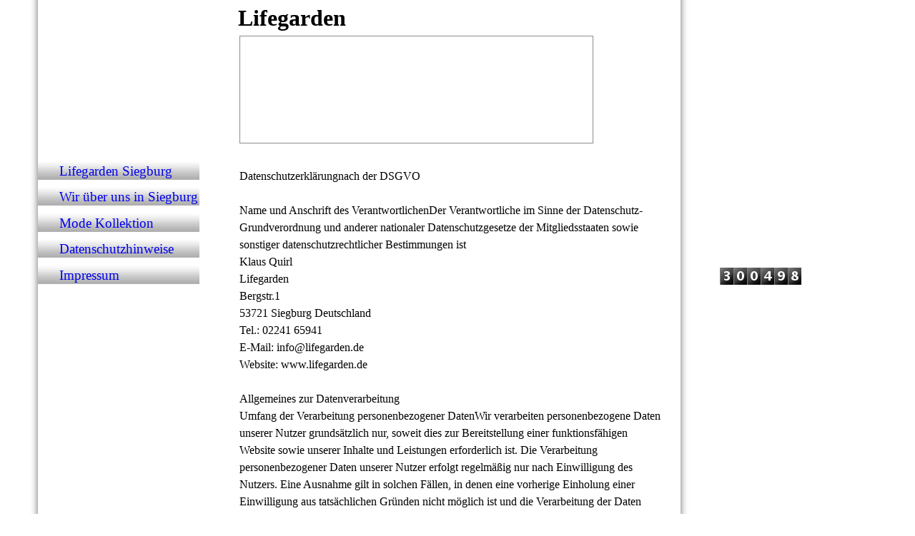

--- FILE ---
content_type: text/html; charset=utf-8
request_url: http://lifegarden.de/Datenschutzhinweise
body_size: 22543
content:
<!DOCTYPE html><html><head><meta http-equiv="Content-Type" content="text/html; charset=UTF-8"><title>Lifegarden, Siegburg, Mode, Backstage, Leinenkleider, Textil, Heidekönigin  - Datenschutzhinweise</title><meta name="description" content="Lifegarden Siegburg, Geschäfte, Freizeit,  Videos, Blusen, Musik, Kinder, Michaelsberg, Mode, Sieg Halle, Leinenkleider, textil, Spass, Unterhaltung, Backstage Mode,"><meta name="keywords" content="Siegburg,  Lifegarden,  Geschäfte, Backstage, Textil, Mode, Leinen,Fashion, Damenmode, Kleidung, Accessoires, Damenbekleidung, event, einkaufen, Ballkleider, Backstage-Mode, Backstage-Textil   "><link href="https://lifegarden.de/Datenschutzhinweise" rel="canonical"><meta content="Lifegarden, Siegburg, Mode, Backstage, Leinenkleider, Textil, Heidekönigin  - Datenschutzhinweise" property="og:title"><meta content="website" property="og:type"><meta content="https://lifegarden.de/Datenschutzhinweise" property="og:url"><script>
              window.beng = window.beng || {};
              window.beng.env = {
                language: "en",
                country: "US",
                mode: "deploy",
                context: "page",
                pageId: "000000231147",
                skeletonId: "",
                scope: "HTO01FLYELZL",
                isProtected: false,
                navigationText: "Datenschutzhinweise",
                instance: "1",
                common_prefix: "https://homepagedesigner.telekom.de",
                design_common: "https://homepagedesigner.telekom.de/beng/designs/",
                design_template: "reseller/1000003/telekom_mv_204",
                path_design: "https://homepagedesigner.telekom.de/beng/designs/data/reseller/1000003/telekom_mv_204/",
                path_res: "https://homepagedesigner.telekom.de/res/",
                path_bengres: "https://homepagedesigner.telekom.de/beng/res/",
                masterDomain: "",
                preferredDomain: "",
                preprocessHostingUri: function(uri) {
                  
                    return uri || "";
                  
                },
                hideEmptyAreas: false
              };
            </script><script xmlns="http://www.w3.org/1999/xhtml" src="https://homepagedesigner.telekom.de/cm4all-beng-proxy/beng-proxy.js">;</script><link xmlns="http://www.w3.org/1999/xhtml" rel="stylesheet" href="https://homepagedesigner.telekom.de/.cm4all/e/static/3rdparty/font-awesome/css/font-awesome.min.css"></link><link rel="stylesheet" type="text/css" href="//homepagedesigner.telekom.de/.cm4all/res/static/libcm4all-js-widget/3.89.7/css/widget-runtime.css"/>

<link rel="stylesheet" type="text/css" href="//homepagedesigner.telekom.de/.cm4all/res/static/beng-editor/5.3.130/css/deploy.css"/>

<link rel="stylesheet" type="text/css" href="//homepagedesigner.telekom.de/.cm4all/res/static/libcm4all-js-widget/3.89.7/css/slideshow-common.css"/>

<script src="//homepagedesigner.telekom.de/.cm4all/res/static/jquery-1.7/jquery.js">;</script><script src="//homepagedesigner.telekom.de/.cm4all/res/static/prototype-1.7.3/prototype.js">;</script><script src="//homepagedesigner.telekom.de/.cm4all/res/static/jslib/1.4.1/js/legacy.js">;</script><script src="//homepagedesigner.telekom.de/.cm4all/res/static/libcm4all-js-widget/3.89.7/js/widget-runtime.js">;</script>

<script src="//homepagedesigner.telekom.de/.cm4all/res/static/libcm4all-js-widget/3.89.7/js/slideshow-common.js">;</script>

<script src="//homepagedesigner.telekom.de/.cm4all/res/static/beng-editor/5.3.130/js/deploy.js">;</script>

<script>
                (function() {
                  var mobileAgent = MobileBrowserSwitch.isMobileAgent(navigator.userAgent);
                  if (mobileAgent) {
                    var url = window.location.pathname;
                    if (url.endsWith("/")) {
                      url = url.substring(0, url.length - 1);
                    }
                    if (url.endsWith("/index.php")) {
                      url = url.substring(0, url.length - 10);
                    }
                    if (!/1,auth,8,1$/.test(url) && !/1%2Cauth%2C8%2C1$/.test(url)) {
                      url += "/mobile/";
                      window.location.pathname = url;
                    }
                  }
                })();
              </script><link xmlns="http://www.w3.org/1999/xhtml"  rel="stylesheet" type="text/css" href="https://homepagedesigner.telekom.de/.cm4all/designs/static/reseller/1000003/telekom_mv_204/1561385237.94/css/main.css"></link><!--[if lt IE 7]>
			<link rel="stylesheet" type="text/css" href="https://homepagedesigner.telekom.de/beng/designs/data/reseller/1000003/telekom_mv_204/css/ie6.css"/>
		<![endif]--><link href="/.cm4all/handler.php/vars.css?v=20200321221846" type="text/css" rel="stylesheet"><style type="text/css">
    .cm-logo {
        
        background-image: none;
      }
  </style><script type="text/javascript">window.cmLogoWidgetId = "DUMMY_cm4all_com_widgets_Logo_aa6844b5";
            window.cmLogoGetCommonWidget = function (){
                return new cm4all.Common.Widget({
            base    : "/Datenschutzhinweise",
            session : "",
            frame   : "",
            path    : "DUMMY_cm4all_com_widgets_Logo_aa6844b5"
        })
            };
            window.logoConfiguration = {
                "cm-logo-x" : "95",
        "cm-logo-y" : "47",
        "cm-logo-v" : "1.0",
        "cm-logo-w" : "96",
        "cm-logo-h" : "96",
        "cm-logo-di" : "",
        "cm-logo-u" : "",
        "cm-logo-k" : "",
        "cm-logo-bc" : "",
        "cm-logo-ln" : "",
        "cm-logo-ln$" : "",
        "cm-logo-hi" : true
        ,
        _logoBaseUrl : "https:\/\/homepagedesigner.telekom.de\/imageprocessor\/processor.cls\/DUMMY\/cm4all\/com\/widgets\/Logo\/aa\/68\/44\/b5\/\/scale_0_0\/",
        _logoPath : ""
        };
				document.observe('dom:loaded', function() {
					var containers = document.querySelectorAll("[cm_type=logo], [id=logo], .cm-logo");
          for (var i = 0; i < containers.length; i++) {
            var container = containers[i];
            if (container && window.beng && beng.env && beng.env.hideEmptyAreas) {
              if (beng.env.mode != "edit") {
                container.addClassName("cm_empty");
              } else {
                container.addClassName("cm_empty_editor");
              }
            }
          }
				});
			</script><link  rel="shortcut icon"   href="/Datenschutzhinweise;focus=DUMMY_cm4all_com_widgets_Favicon_ae8fe77d&amp;path=show&amp;frame=DUMMY_cm4all_com_widgets_Favicon_ae8fe77d?subaction=icon" type="image/png"/><style id="cm_table_styles"></style><style id="cm_background_queries"></style></head><body ondrop="return false;" class=" device-desktop cm-deploy cm-deploy-342"><div class="cm-background" data-cm-qa-bg="image"></div><div class="cm-background-video" data-cm-qa-bg="video"></div><div class="cm-background-effects" data-cm-qa-bg="effect"></div><div xmlns="http://www.w3.org/1999/xhtml" xmlns:c="http://cm4all.com/ng/widget" id="page"><div id="page_inner"><div id="header" class="clearfix"><div class="cm-kv-0 kv"> </div><div id="logo" class="cm-logo"> </div><h1 style="visibility:visible;top:7px;left:292.5px;width:153px;height:39px;"><span xmlns="" style="font-size: xx-large;">Lifegarden<br></span></h1><a class="cm_headerlink"></a></div><div id="border"><div id="content_wrapper" class="clearfix"><div id="leftmain"><div id="content_left_wrapper"><div id="content_left"><div id="cm_navigation"><ul xmlns="" id="cm_mainnavigation"><li id="cm_navigation_pid_97038"><a title="Lifegarden Siegburg" href="/Lifegarden-Siegburg" class="cm_anchor">Lifegarden Siegburg</a></li><li id="cm_navigation_pid_231140"><a title="Wir über uns in Siegburg" href="/Wir-ueber-uns-in-Siegburg" class="cm_anchor">Wir über uns in Siegburg</a></li><li id="cm_navigation_pid_302159"><a title="Mode Kollektion" href="/Mode-Kollektion" class="cm_anchor">Mode Kollektion</a></li><li id="cm_navigation_pid_231147" class="cm_current"><a title="Datenschutzhinweise" href="/Datenschutzhinweise" class="cm_anchor">Datenschutzhinweise</a></li><li id="cm_navigation_pid_250505"><a title="Impressum" href="/Impressum" class="cm_anchor">Impressum</a></li></ul></div></div><div id="content_left_2"><div id="widgetbar_page_left_2" data-cm-hintable="yes"><p xmlns=""> </p></div><div id="widgetbar_site_left_2" data-cm-hintable="yes"><p xmlns=""> </p></div></div><div class="clearer"> </div></div><div id="content_main_wrapper"><div id="content_main" data-cm-hintable="yes"><p xmlns="">        </p><p xmlns="">Datenschutzerklärungnach der DSGVO</p><p xmlns=""><br></p><p xmlns="">Name und Anschrift des VerantwortlichenDer Verantwortliche im Sinne der Datenschutz-Grundverordnung und anderer nationaler Datenschutzgesetze der Mitgliedsstaaten sowie sonstiger datenschutzrechtlicher Bestimmungen ist <br></p><p xmlns="">Klaus Quirl</p><p xmlns="">Lifegarden</p><p xmlns="">Bergstr.1</p><p xmlns="">53721 Siegburg Deutschland</p><p xmlns="">Tel.: 02241 65941</p><p xmlns="">E-Mail: info@lifegarden.de</p><p xmlns="">Website: www.lifegarden.de</p><p xmlns=""><br></p><p xmlns="">Allgemeines zur Datenverarbeitung</p><p xmlns="">Umfang der Verarbeitung personenbezogener DatenWir verarbeiten personenbezogene Daten unserer Nutzer grundsätzlich nur, soweit dies zur Bereitstellung einer funktionsfähigen Website sowie unserer Inhalte und Leistungen erforderlich ist. Die Verarbeitung personenbezogener Daten unserer Nutzer erfolgt regelmäßig nur nach Einwilligung des Nutzers. Eine Ausnahme gilt in solchen Fällen, in denen eine vorherige Einholung einer Einwilligung aus tatsächlichen Gründen nicht möglich ist und die Verarbeitung der Daten durch gesetzliche Vorschriften gestattet ist. Rechtsgrundlage für die Verarbeitung personenbezogener DatenSoweit wir für Verarbeitungsvorgänge personenbezogener Daten eine Einwilligung der betroffenen Person einholen, dient Art. 6 Abs. 1 lit. a EU-Datenschutzgrundverordnung (DSGVO) als Rechtsgrundlage.Bei der Verarbeitung von personenbezogenen Daten, die zur Erfüllung eines Vertrages, dessen Vertragspartei die betroffene Person ist, erforderlich ist, dient Art. 6 Abs. 1 lit. b DSGVO als Rechtsgrundlage. Dies gilt auch für Verarbeitungsvorgänge, die zur Durchführung vorvertraglicher Maßnahmen erforderlich sind.Soweit eine Verarbeitung personenbezogener Daten zur Erfüllung einer rechtlichen Verpflichtung erforderlich ist, der unser Unternehmen unterliegt, dient Art. 6 Abs. 1 lit. c DSGVO als Rechtsgrundlage.Für den Fall, dass lebenswichtige Interessen der betroffenen Person oder einer anderen natürlichen Person eine Verarbeitung personenbezogener Daten erforderlich machen, dient Art. 6 Abs. 1 lit. d DSGVO als Rechtsgrundlage.Ist die Verarbeitung zur Wahrung eines berechtigten Interesses unseres Unternehmens oder eines Dritten erforderlich und überwiegen die Interessen, Grundrechte und Grundfreiheiten des Betroffenen das erstgenannte Interesse nicht, so dient Art. 6 Abs. 1 lit. f DSGVO als Rechtsgrundlage für die Verarbeitung. Datenlöschung und SpeicherdauerDie personenbezogenen Daten der betroffenen Person werden gelöscht oder gesperrt, sobald der Zweck der Speicherung entfällt. Eine Speicherung kann darüber hinaus erfolgen, wenn dies durch den europäischen oder nationalen Gesetzgeber in unionsrechtlichen Verordnungen, Gesetzen oder sonstigen Vorschriften, denen der Verantwortliche unterliegt, vorgesehen wurde. Eine Sperrung oder Löschung der Daten erfolgt auch dann, wenn eine durch die genannten Normen vorgeschriebene Speicherfrist abläuft, es sei denn, dass eine Erforderlichkeit zur weiteren Speicherung der Daten für einen Vertragsabschluss oder eine Vertragserfüllung besteht.Bereitstellung der Website und Erstellung von LogfilesBeschreibung und Umfang der DatenverarbeitungBei jedem Aufruf unserer Internetseite erfassen Internetdienste und Netzbetreiber automatisiert Daten und Informationen vom Computersystem des aufrufenden Rechners. Folgende Daten können hierbei erhoben:Informationen über den Browsertyp und die verwendete VersionDas Betriebssystem des NutzersDen Internet-Service-Provider des NutzersDie IP-Adresse des NutzersDatum und Uhrzeit des ZugriffsWebsites, von denen das System des Nutzers auf unsere Internetseite gelangt Websites, die vom System des Nutzers über unsere Website aufgerufen werdenAuf diese Erfassung haben wir keinen Einfluss und nutzen auch keinen Anbieter um Zugriffe aus unsere Homepage zu analysieren oder Daten zu speichern.Zweck der DatenverarbeitungDie vorübergehende Speicherung der IP-Adresse durch das System ist notwendig, um eine Auslieferung der Website an den Rechner des Nutzers zu ermöglichen. Hierfür muss die IP-Adresse des Nutzers für die Dauer der Sitzung gespeichert bleiben. In diesen Zwecken liegt auch unser berechtigtes Interesse an der Datenverarbeitung nach Art. 6 Abs. 1 lit. f DSGVO.Dauer der SpeicherungDie Daten werden gelöscht, sobald sie für die Erreichung des Zweckes ihrer Erhebung nicht mehr erforderlich sind. Im Falle der Erfassung der Daten zur Bereitstellung der Website ist dies der Fall, wenn die jeweilige Sitzung beendet ist.  E-Mail-KontaktIn diesem Fall werden die mit der E-Mail übermittelten personenbezogenen Daten des Nutzers gespeichert. Es erfolgt in diesem Zusammenhang keine Weitergabe der Daten an Dritte. Die Daten werden ausschließlich für die Verarbeitung der Konversation verwendet.Rechtsgrundlage für die Datenverarbeitung Rechtsgrundlage für die Verarbeitung der Daten ist bei Vorliegen einer Einwilligung des Nutzers Art. 6 Abs. 1 lit. a DSGVO.Rechtsgrundlage für die Verarbeitung der Daten, die im Zuge einer Übersendung einer E-Mail übermittelt werden, ist Art. 6 Abs. 1 lit. f DSGVO. Zielt der E-Mail-Kontakt auf den Abschluss eines Vertrages ab, so ist zusätzliche Rechtsgrundlage für die Verarbeitung Art. 6 Abs. 1 lit. b DSGVO.Zweck der DatenverarbeitungDie Verarbeitung der personenbezogenen Daten aus der Eingabemaske dient uns allein zur Bearbeitung der Kontaktaufnahme. Im Falle einer Kontaktaufnahme per E-Mail liegt hieran auch das erforderliche berechtigte Interesse an der Verarbeitung der Daten.Die sonstigen während des Absendevorgangs verarbeiteten personenbezogenen Daten dienen dazu, einen Missbrauch des Kontaktformulars zu verhindern und die Sicherheit unserer informationstechnischen Systeme sicherzustellen.Dauer der SpeicherungDie Daten werden gelöscht, sobald sie für die Erreichung des Zweckes ihrer Erhebung nicht mehr erforderlich sind. Für die personenbezogenen Daten aus der Eingabemaske des Kontaktformulars und diejenigen, die per E-Mail übersandt wurden, ist dies dann der Fall, wenn die jeweilige Konversation mit dem Nutzer beendet ist. Beendet ist die Konversation dann, wenn sich aus den Umständen entnehmen lässt, dass der betroffene Sachverhalt abschließend geklärt ist. Die während des Absendevorgangs zusätzlich erhobenen personenbezogenen Daten werden spätestens nach einer Frist von sieben Tagen gelöscht.Widerspruchs- und BeseitigungsmöglichkeitDer Nutzer hat jederzeit die Möglichkeit, seine Einwilligung zur Verarbeitung der personenbezogenen Daten zu widerrufen. Nimmt der Nutzer per E-Mail Kontakt mit uns auf, so kann er der Speicherung seiner personenbezogenen Daten jederzeit widersprechen. In einem solchen Fall kann die Konversation nicht fortgeführt werden.Alle personenbezogenen Daten, die im Zuge der Kontaktaufnahme gespeichert wurden, werden in diesem Fall gelöscht.Dauer der SpeicherungDie Daten werden gelöscht, sobald sie für unsere Aufzeichnungszwecke nicht mehr benötigt werden. Recht auf Beschwerde bei einer AufsichtsbehördeUnbeschadet eines anderweitigen verwaltungsrechtlichen oder gerichtlichen Rechtsbehelfs steht Ihnen das Recht auf Beschwerde bei einer Aufsichtsbehörde, insbesondere in dem Mitgliedstaat ihres Aufenthaltsorts, ihres Arbeitsplatzes oder des Orts des mutmaßlichen Verstoßes, zu, wenn Sie der Ansicht sind, dass die Verarbeitung der Sie betreffenden personenbezogenen Daten gegen die DSGVO verstößt. Die Aufsichtsbehörde, bei der die Beschwerde eingereicht wurde, unterrichtet den Beschwerdeführer über den Stand und die Ergebnisse der Beschwerde einschließlich der Möglichkeit eines gerichtlichen Rechtsbehelfs nach Art. 78 DSGVO.</p><p xmlns=""> </p><p xmlns=""> </p><div xmlns="" id="cm_bottom_clearer" style="clear: both;" contenteditable="false"></div></div></div></div><div id="content_right_wrapper"><div id="content_right"><div id="widgetbar_page_right_1" data-cm-hintable="yes"><p xmlns=""> </p><p xmlns=""> </p></div><div id="widgetbar_site_right_1" data-cm-hintable="yes"><p xmlns=""> </p><p xmlns=""> </p><p xmlns=""> </p><p xmlns=""> </p><div xmlns="" id="widgetcontainer_DUMMY_cm4all_com_widgets_CounterToi_e3ee4ab1" class="
				    cm_widget_block
					cm_widget cm4all_com_widgets_Counter cm_widget_block_center" style="width:180px; max-width:100%; "><div class="cm_widget_anchor"><a name="DUMMY_cm4all_com_widgets_CounterToi_e3ee4ab1" id="widgetanchor_DUMMY_cm4all_com_widgets_CounterToi_e3ee4ab1"><!--cm4all.com.widgets.Counter--></a></div><script src="https://homepagedesigner.telekom.de/.cm4all/widgetres.php/cm4all.com.widgets.Counter/js/counter_show.js"></script>
					
						<div id="DUMMY_cm4all_com_widgets_CounterToi_e3ee4ab1" style="text-align:center;">&nbsp;</div>
					
				<script type="text/javascript">
					(function() {
						var commonWidget = new cm4all.Common.Widget({
							base    : "/Datenschutzhinweise",
							session : "",
							frame   : "",
							path    : "DUMMY_cm4all_com_widgets_CounterToi_e3ee4ab1",
						});
						var wiid = "DUMMY_cm4all_com_widgets_CounterToi_e3ee4ab1";
						var data = {
							wiid: wiid,
							useCounterPhp: false,
							increase: false,
							width: 180,
							template: "11",
							baseUri: "https://homepagedesigner.telekom.de/imageprocessor/counter.cls/",
							image: "",
							value: 300496,
							offset: 2,
							digits: 6,
						};
						var counterWidget = new CounterWidget(data, commonWidget);
						counterWidget.init();
					})();
					</script>
</div><p xmlns=""> </p><p xmlns=""> </p></div></div></div></div></div><div class="clearer"></div><div id="footer_wrapper"><div id="footer" data-cm-hintable="yes"> </div></div></div></div><div class="cm_widget_anchor"><a name="TKOMSI_cm4all_com_widgets_CookiePolicy_21735109" id="widgetanchor_TKOMSI_cm4all_com_widgets_CookiePolicy_21735109"><!--cm4all.com.widgets.CookiePolicy--></a></div><script data-tracking="true" data-cookie-settings-enabled="false" src="https://homepagedesigner.telekom.de/.cm4all/widgetres.php/cm4all.com.widgets.CookiePolicy/show.js?v=3.3.29" defer="defer" id="cookieSettingsScript"></script><noscript ><div style="position:absolute;bottom:0;" id="statdiv"><img alt="" height="1" width="1" src="https://homepagedesigner.telekom.de/.cm4all/_pixel.img?site=1651093-DWWE65tc&amp;page=pid_231147&amp;path=%2FDatenschutzhinweise&amp;nt=Datenschutzhinweise"/></div></noscript><script  type="text/javascript">//<![CDATA[
            document.body.insertAdjacentHTML('beforeend', '<div style="position:absolute;bottom:0;" id="statdiv"><img alt="" height="1" width="1" src="https://homepagedesigner.telekom.de/.cm4all/_pixel.img?site=1651093-DWWE65tc&amp;page=pid_231147&amp;path=%2FDatenschutzhinweise&amp;nt=Datenschutzhinweise&amp;domain='+escape(document.location.hostname)+'&amp;ref='+escape(document.referrer)+'"/></div>');
        //]]></script><script type="application/x-cm4all-cookie-consent" data-code=""></script><div style="display: none;" id="keyvisualWidgetVideosContainer"></div><style type="text/css">.cm-kv-0 {
background-color: transparent;
background-image: url("/.cm4all/sysdb.iproc/keyvisuals/13292361286f691e1ac774d7ee0226c7046c.jpg/scale_0_0/13292361286f691e1ac774d7ee0226c7046c.jpg");
background-position: 8px -152px;
background-size: 480px 359px;
background-repeat: no-repeat;
}
</style><style type="text/css">
			#keyvisual {
				overflow: hidden;
			}
			.kv-video-wrapper {
				width: 100%;
				height: 100%;
				position: relative;
			}
			</style><script type="text/javascript">
				jQuery(document).ready(function() {
					function moveTempVideos(slideshow, isEditorMode) {
						var videosContainer = document.getElementById('keyvisualWidgetVideosContainer');
						if (videosContainer) {
							while (videosContainer.firstChild) {
								var div = videosContainer.firstChild;
								var divPosition = div.className.substring('cm-kv-0-tempvideo-'.length);
								if (isEditorMode && parseInt(divPosition) > 1) {
									break;
								}
								videosContainer.removeChild(div);
								if (div.nodeType == Node.ELEMENT_NODE) {
									var pos = '';
									if (slideshow) {
										pos = '-' + divPosition;
									}
									var kv = document.querySelector('.cm-kv-0' + pos);
									if (kv) {
										if (!slideshow) {
											var wrapperDiv = document.createElement("div"); 
											wrapperDiv.setAttribute("class", "kv-video-wrapper");
											kv.insertBefore(wrapperDiv, kv.firstChild);
											kv = wrapperDiv;
										}
										while (div.firstChild) {
											kv.appendChild(div.firstChild);
										}
										if (!slideshow) {
											break;
										}
									}
								}
							}
						}
					}

					function kvClickAction(mode, href) {
						if (mode == 'internal') {
							if (!window.top.syntony || !/_home$/.test(window.top.syntony.bifmState)) {
								window.location.href = href;
							}
						} else if (mode == 'external') {
							var a = document.createElement('a');
							a.href = href;
							a.target = '_blank';
							a.rel = 'noreferrer noopener';
							a.click();
						}
					}

					var keyvisualElement = jQuery("[cm_type=keyvisual]");
					if(keyvisualElement.length == 0){
						keyvisualElement = jQuery("#keyvisual");
					}
					if(keyvisualElement.length == 0){
						keyvisualElement = jQuery("[class~=cm-kv-0]");
					}
				
						keyvisualElement.attr("role", "img");
						keyvisualElement.attr("tabindex", "0");
						keyvisualElement.attr("aria-label", "hauptgrafik");
					
					moveTempVideos(false, false);
					var video = document.querySelector('#keyvisual video');
					if (video) {
						video.play();
					}
				
			});
		</script></body></html>


--- FILE ---
content_type: text/css
request_url: https://homepagedesigner.telekom.de/.cm4all/designs/static/reseller/1000003/telekom_mv_204/1561385237.94/css/main.css
body_size: 805
content:
body{background:url('../img/bg.gif') repeat-x fixed;height:100%;min-height:100%;max-height:100%}
.clearer{clear:both}
#page{overflow:hidden;position:relative;width:1200px;text-align:left;margin:0 auto}
#page_inner{position:relative;overflow:hidden}
#page h1,#page h2,#page h3,#page h4,#page h5,#page h6{margin:1em 0 .7em 0}
#page p{line-height:1.5}
#border{position:relative;width:1200px;background:transparent url('../img/bg_mask2.png') 0 0 repeat-y;overflow:auto;float:left;margin:0}
#leftmain{position:relative;float:left;margin:0 0 0 13px;padding:0;width:899px}
#content_wrapper{position:relative;overflow:auto;padding:0;width:1200px;overflow:hidden}
#content_left_wrapper{width:226px;float:left;padding:25px 0 30px 0;overflow:hidden}
#content_left{padding:0;min-height:150px;float:left;width:226px}
#content_left_2{padding:0;margin:30px 10px 0 10px;min-height:150px;float:left}
#content_main_wrapper{float:left;width:590px;padding:0 20px 0 56px}
#content_main{padding:10px 0 20px 0}
#content_right_wrapper{width:200px;float:left;margin:25px 0 0 20px}
#content_right{padding:0 10px 0 0}
#content_wrapper>img#bg_mask{position:absolute;top:0;left:0}
#header{position:relative;margin:0;height:201px;width:925px;text-align:left;background:transparent url('../img/header_mask2.png') 0 0 no-repeat}
#header h1,#page #header h1{font-size:1.2em;position:absolute;top:5px;left:293px;margin:0}
#header #logo{background-repeat:no-repeat;position:absolute;width:100%;height:100%;top:0;left:0}
#header>div.kv{position:absolute;top:51px;left:296px;height:149px;width:493px;overflow:hidden}
#widgetbar_page_right_1,#widgetbar_site_right_1{width:180px;float:left;clear:left}
#widgetbar_page_left_2{width:180px;float:left;clear:left}
#widgetbar_site_left_2{width:180px;float:left;clear:left}
#cm_navigation{float:left;margin:0;width:100%;overflow:hidden}
#cm_navigation ul,#cm_navigation ul li{margin:0;list-style:none}
#cm_navigation ul li a{display:block;height:1.9em;line-height:1.5em;padding-left:30px;text-decoration:none;font-size:1.2em;background:url('../img/navi_button_mask.png') 0 0 no-repeat}
#cm_navigation ul ul li a{display:block;height:1.8em;line-height:1.8em;text-decoration:none;font-size:.9em;background:0;background-color:transparent;padding-left:40px;font-weight:normal}
#cm_navigation ul ul li a:hover{font-weight:bold}
#cm_navigation ul ul li.cm_current a{font-weight:bold}
#cm_navigation ul ul li.cm_current a:hover{font-weight:bold}
#footer_wrapper{position:relative;width:1200px;background:transparent url('../img/bg_mask2.png') 0 0 repeat-y;overflow:auto;float:left;margin:0}
#footer{width:899px;overflow:hidden;position:relative;padding:10px 0 0 0;margin:0 0 0 13px;text-align:center;font-size:.9em}